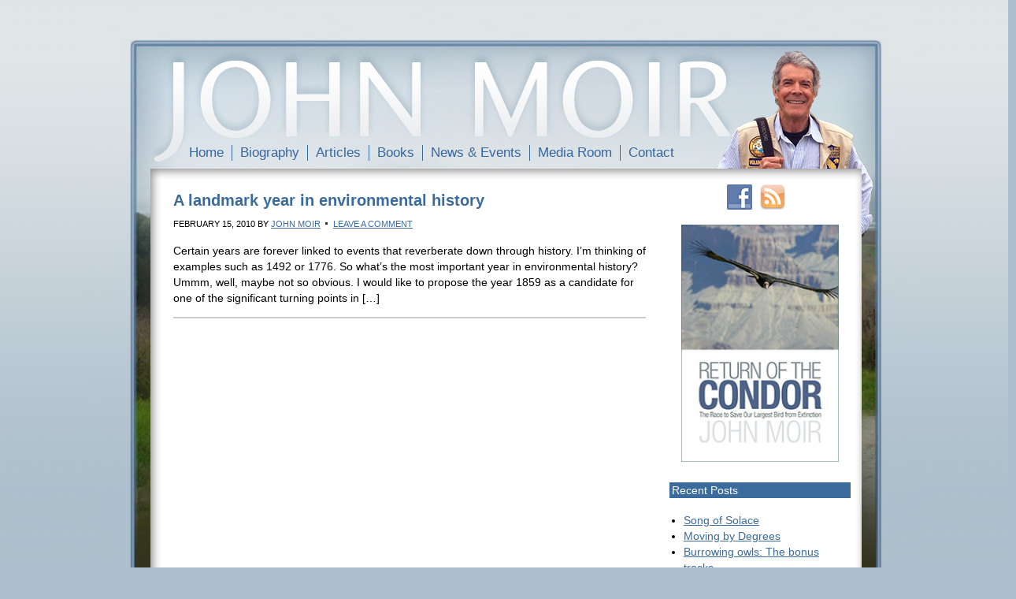

--- FILE ---
content_type: text/html; charset=UTF-8
request_url: https://jmoir.com/category/darwin/
body_size: 8772
content:
<!DOCTYPE html PUBLIC "-//W3C//DTD XHTML 1.0 Transitional//EN" "http://www.w3.org/TR/xhtml1/DTD/xhtml1-transitional.dtd">
<html xmlns="http://www.w3.org/1999/xhtml" dir="ltr" lang="en-US" xml:lang="en-US" xmlns:fb="https://www.facebook.com/2008/fbml" xmlns:addthis="https://www.addthis.com/help/api-spec"  prefix="og: https://ogp.me/ns#">
<head profile="http://gmpg.org/xfn/11">
<meta http-equiv="Content-Type" content="text/html; charset=UTF-8" />
	<title>Darwin | John Moir</title>

		<!-- All in One SEO 4.9.3 - aioseo.com -->
	<meta name="robots" content="max-image-preview:large" />
	<link rel="canonical" href="https://jmoir.com/category/darwin/" />
	<meta name="generator" content="All in One SEO (AIOSEO) 4.9.3" />
		<script type="application/ld+json" class="aioseo-schema">
			{"@context":"https:\/\/schema.org","@graph":[{"@type":"BreadcrumbList","@id":"https:\/\/jmoir.com\/category\/darwin\/#breadcrumblist","itemListElement":[{"@type":"ListItem","@id":"https:\/\/jmoir.com#listItem","position":1,"name":"Home","item":"https:\/\/jmoir.com","nextItem":{"@type":"ListItem","@id":"https:\/\/jmoir.com\/category\/darwin\/#listItem","name":"Darwin"}},{"@type":"ListItem","@id":"https:\/\/jmoir.com\/category\/darwin\/#listItem","position":2,"name":"Darwin","previousItem":{"@type":"ListItem","@id":"https:\/\/jmoir.com#listItem","name":"Home"}}]},{"@type":"CollectionPage","@id":"https:\/\/jmoir.com\/category\/darwin\/#collectionpage","url":"https:\/\/jmoir.com\/category\/darwin\/","name":"Darwin | John Moir","inLanguage":"en-US","isPartOf":{"@id":"https:\/\/jmoir.com\/#website"},"breadcrumb":{"@id":"https:\/\/jmoir.com\/category\/darwin\/#breadcrumblist"}},{"@type":"Organization","@id":"https:\/\/jmoir.com\/#organization","name":"John Moir","description":"author of Return of the Condor","url":"https:\/\/jmoir.com\/"},{"@type":"WebSite","@id":"https:\/\/jmoir.com\/#website","url":"https:\/\/jmoir.com\/","name":"John Moir","description":"author of Return of the Condor","inLanguage":"en-US","publisher":{"@id":"https:\/\/jmoir.com\/#organization"}}]}
		</script>
		<!-- All in One SEO -->


            <script data-no-defer="1" data-ezscrex="false" data-cfasync="false" data-pagespeed-no-defer data-cookieconsent="ignore">
                var ctPublicFunctions = {"_ajax_nonce":"2a0ea94f85","_rest_nonce":"6780943711","_ajax_url":"\/wp-admin\/admin-ajax.php","_rest_url":"https:\/\/jmoir.com\/wp-json\/","data__cookies_type":"native","data__ajax_type":"rest","data__bot_detector_enabled":0,"data__frontend_data_log_enabled":1,"cookiePrefix":"","wprocket_detected":false,"host_url":"jmoir.com","text__ee_click_to_select":"Click to select the whole data","text__ee_original_email":"The complete one is","text__ee_got_it":"Got it","text__ee_blocked":"Blocked","text__ee_cannot_connect":"Cannot connect","text__ee_cannot_decode":"Can not decode email. Unknown reason","text__ee_email_decoder":"CleanTalk email decoder","text__ee_wait_for_decoding":"The magic is on the way!","text__ee_decoding_process":"Please wait a few seconds while we decode the contact data."}
            </script>
        
            <script data-no-defer="1" data-ezscrex="false" data-cfasync="false" data-pagespeed-no-defer data-cookieconsent="ignore">
                var ctPublic = {"_ajax_nonce":"2a0ea94f85","settings__forms__check_internal":"0","settings__forms__check_external":"0","settings__forms__force_protection":0,"settings__forms__search_test":"1","settings__forms__wc_add_to_cart":0,"settings__data__bot_detector_enabled":0,"settings__sfw__anti_crawler":0,"blog_home":"https:\/\/jmoir.com\/","pixel__setting":"0","pixel__enabled":false,"pixel__url":null,"data__email_check_before_post":1,"data__email_check_exist_post":0,"data__cookies_type":"native","data__key_is_ok":true,"data__visible_fields_required":true,"wl_brandname":"Anti-Spam by CleanTalk","wl_brandname_short":"CleanTalk","ct_checkjs_key":1058069422,"emailEncoderPassKey":"864065e4deb96f24dca5996b99337467","bot_detector_forms_excluded":"W10=","advancedCacheExists":false,"varnishCacheExists":false,"wc_ajax_add_to_cart":false}
            </script>
        <link rel="alternate" type="application/rss+xml" title="John Moir &raquo; Feed" href="https://jmoir.com/feed/" />
<link rel="alternate" type="application/rss+xml" title="John Moir &raquo; Comments Feed" href="https://jmoir.com/comments/feed/" />
<link rel="alternate" type="application/rss+xml" title="John Moir &raquo; Darwin Category Feed" href="https://jmoir.com/category/darwin/feed/" />
<style type="text/css" media="all">
.wpautoterms-footer{background-color:#ffffff;text-align:center;}
.wpautoterms-footer a{color:#000000;font-family:Arial, sans-serif;font-size:14px;}
.wpautoterms-footer .separator{color:#cccccc;font-family:Arial, sans-serif;font-size:14px;}</style>
<style id='wp-img-auto-sizes-contain-inline-css' type='text/css'>
img:is([sizes=auto i],[sizes^="auto," i]){contain-intrinsic-size:3000px 1500px}
/*# sourceURL=wp-img-auto-sizes-contain-inline-css */
</style>
<link rel='stylesheet' id='authorbytes-css' href='https://jmoir.com/wp-content/themes/moir-j/style.css?ver=1.0' type='text/css' media='all' />
<link rel='stylesheet' id='wpautoterms_css-css' href='https://jmoir.com/wp-content/plugins/auto-terms-of-service-and-privacy-policy/css/wpautoterms.css?ver=6.9' type='text/css' media='all' />
<link rel='stylesheet' id='cleantalk-public-css-css' href='https://jmoir.com/wp-content/plugins/cleantalk-spam-protect/css/cleantalk-public.min.css?ver=6.71.1_1769447719' type='text/css' media='all' />
<link rel='stylesheet' id='cleantalk-email-decoder-css-css' href='https://jmoir.com/wp-content/plugins/cleantalk-spam-protect/css/cleantalk-email-decoder.min.css?ver=6.71.1_1769447719' type='text/css' media='all' />
<link rel='stylesheet' id='social-widget-css' href='https://jmoir.com/wp-content/plugins/social-media-widget/social_widget.css?ver=6.9' type='text/css' media='all' />
<link rel='stylesheet' id='dashicons-css' href='https://jmoir.com/wp-includes/css/dashicons.min.css?ver=6.9' type='text/css' media='all' />
<link rel='stylesheet' id='thickbox-css' href='https://jmoir.com/wp-includes/js/thickbox/thickbox.css?ver=6.9' type='text/css' media='all' />
<link rel='stylesheet' id='auto-thickbox-css' href='https://jmoir.com/wp-content/plugins/auto-thickbox/css/styles-pre39.css?ver=20140420' type='text/css' media='all' />
<link rel='stylesheet' id='addthis_all_pages-css' href='https://jmoir.com/wp-content/plugins/addthis/frontend/build/addthis_wordpress_public.min.css?ver=6.9' type='text/css' media='all' />
<link rel='stylesheet' id='wp-advanced-rp-css-css' href='https://jmoir.com/wp-content/plugins/advanced-recent-posts-widget/css/advanced-recent-posts-widget.css?ver=6.9' type='text/css' media='all' />

<script type="text/javascript">var thkBoxTINYMCE = "https://jmoir.com/wp-content/plugins/thickbox-content/tinymce";</script>
<script type="text/javascript" src="https://jmoir.com/wp-includes/js/jquery/jquery.min.js?ver=3.7.1" id="jquery-core-js"></script>
<script type="text/javascript" src="https://jmoir.com/wp-includes/js/jquery/jquery-migrate.min.js?ver=3.4.1" id="jquery-migrate-js"></script>
<script type="text/javascript" src="https://jmoir.com/wp-includes/js/dist/dom-ready.min.js?ver=f77871ff7694fffea381" id="wp-dom-ready-js"></script>
<script type="text/javascript" src="https://jmoir.com/wp-content/plugins/auto-terms-of-service-and-privacy-policy/js/base.js?ver=3.0.5" id="wpautoterms_base-js"></script>
<script type="text/javascript" src="https://jmoir.com/wp-content/plugins/cleantalk-spam-protect/js/apbct-public-bundle_gathering.min.js?ver=6.71.1_1769447719" id="apbct-public-bundle_gathering.min-js-js"></script>
<script type="text/javascript" src="https://jmoir.com/wp-content/plugins/google-analyticator/external-tracking.min.js?ver=6.5.7" id="ga-external-tracking-js"></script>
<link rel="https://api.w.org/" href="https://jmoir.com/wp-json/" /><link rel="alternate" title="JSON" type="application/json" href="https://jmoir.com/wp-json/wp/v2/categories/182" /><link rel="EditURI" type="application/rsd+xml" title="RSD" href="https://jmoir.com/xmlrpc.php?rsd" />
	<script type='text/javascript'>
				quoteRotator = {
					i: 1,
					quotes: ["<span id='quote'>“Lorem ipsum dolor sit amet, consectetuer adipiscing elit.”</span> <span id='quoteauthor'>Book Review</span>",

					],
					numQuotes: 1,
					fadeDuration: 1,
					fadeoutDuration: 1,
					delay: 10,
					quotesInit: function(){
						if (this.numQuotes < 1){
							document.getElementById('quoterotator').innerHTML="No Quotes Found";
						} else {
							this.quoteRotate();
							setInterval('quoteRotator.quoteRotate()', (this.fadeDuration + this.fadeoutDuration + this.delay) * 1000);
						}
					},
					quoteRotate: function(){
						jQuery('#quoterotator').hide().html(this.quotes[this.i - 1]).fadeIn(this.fadeDuration * 1000).css('filter','').delay(this.delay * 1000).fadeOut(this.fadeoutDuration * 1000);
						this.i = this.i % (this.numQuotes) + 1;
					}
	
				}
			</script>
<script type='text/javascript'>
/* <![CDATA[ */
var thickboxL10n = {"next":"Next &gt;","prev":"&lt; Prev","image":"Image","of":"of","close":"Close","loadingAnimation":"https:\/\/jmoir.com\/wp-content\/plugins\/auto-thickbox\/images\/loadingAnimation.gif"};
try{convertEntities(thickboxL10n);}catch(e){};;
/* ]]> */
</script>
<link rel="icon" href="https://jmoir.com/wp-content/themes/moir-j/images/favicon.ico" />
<style type="text/css">.recentcomments a{display:inline !important;padding:0 !important;margin:0 !important;}</style>
<!-- Dynamic Widgets by QURL loaded - http://www.dynamic-widgets.com //-->
<script data-cfasync="false" type="text/javascript">if (window.addthis_product === undefined) { window.addthis_product = "wpp"; } if (window.wp_product_version === undefined) { window.wp_product_version = "wpp-6.2.7"; } if (window.addthis_share === undefined) { window.addthis_share = {}; } if (window.addthis_config === undefined) { window.addthis_config = {"data_track_clickback":false,"ignore_server_config":true,"ui_atversion":300}; } if (window.addthis_layers === undefined) { window.addthis_layers = {}; } if (window.addthis_layers_tools === undefined) { window.addthis_layers_tools = [{"sharetoolbox":{"numPreferredServices":5,"thirdPartyButtons":true,"services":"facebook_like,tweet,pinterest_pinit,counter","elements":".addthis_inline_share_toolbox_above,.at-above-post"}}]; } else { window.addthis_layers_tools.push({"sharetoolbox":{"numPreferredServices":5,"thirdPartyButtons":true,"services":"facebook_like,tweet,pinterest_pinit,counter","elements":".addthis_inline_share_toolbox_above,.at-above-post"}});  } if (window.addthis_plugin_info === undefined) { window.addthis_plugin_info = {"info_status":"enabled","cms_name":"WordPress","plugin_name":"Share Buttons by AddThis","plugin_version":"6.2.7","plugin_mode":"WordPress","anonymous_profile_id":"wp-a564f49d39b337e2b7346b5a698cbdfe","page_info":{"template":"categories","post_type":""},"sharing_enabled_on_post_via_metabox":false}; } 
                    (function() {
                      var first_load_interval_id = setInterval(function () {
                        if (typeof window.addthis !== 'undefined') {
                          window.clearInterval(first_load_interval_id);
                          if (typeof window.addthis_layers !== 'undefined' && Object.getOwnPropertyNames(window.addthis_layers).length > 0) {
                            window.addthis.layers(window.addthis_layers);
                          }
                          if (Array.isArray(window.addthis_layers_tools)) {
                            for (i = 0; i < window.addthis_layers_tools.length; i++) {
                              window.addthis.layers(window.addthis_layers_tools[i]);
                            }
                          }
                        }
                     },1000)
                    }());
                </script> <script data-cfasync="false" type="text/javascript" src="https://s7.addthis.com/js/300/addthis_widget.js#pubid=wp-a564f49d39b337e2b7346b5a698cbdfe" async="async"></script><!-- Google Analytics Tracking by Google Analyticator 6.5.7 -->
<script type="text/javascript">
    var analyticsFileTypes = [];
    var analyticsSnippet = 'enabled';
    var analyticsEventTracking = 'enabled';
</script>
<script type="text/javascript">
	var _gaq = _gaq || [];
  
	_gaq.push(['_setAccount', 'UA-38106208-1']);
    _gaq.push(['_addDevId', 'i9k95']); // Google Analyticator App ID with Google
	_gaq.push(['_trackPageview']);

	(function() {
		var ga = document.createElement('script'); ga.type = 'text/javascript'; ga.async = true;
		                ga.src = ('https:' == document.location.protocol ? 'https://ssl' : 'http://www') + '.google-analytics.com/ga.js';
		                var s = document.getElementsByTagName('script')[0]; s.parentNode.insertBefore(ga, s);
	})();
</script>

<script type='text/javascript' src='/wp-content/themes/genesis/lib/js/menu/superfish.js?ver=1.4.8'></script> 
<script type='text/javascript' src='/wp-content/themes/genesis/lib/js/menu/superfish.args.js?ver=1.7.1'></script>


</head>
<body class="archive category category-darwin category-182 wp-theme-genesis wp-child-theme-moir-j header-full-width content-sidebar">

<div id="wrap-blog">
<div id="header"><div class="wrap"><div id="title-area"><p id="title"><a href="https://jmoir.com/">John Moir</a></p><p id="description">author of Return of the Condor</p></div></div></div><div id="nav"><div class="wrap"><ul id="menu-main-navigation" class="menu genesis-nav-menu menu-primary"><li id="menu-item-21" class="home menu-item menu-item-type-custom menu-item-object-custom menu-item-21"><a href="/">Home</a></li>
<li id="menu-item-3193" class="menu-item menu-item-type-post_type menu-item-object-page menu-item-3193"><a href="https://jmoir.com/biography/">Biography</a></li>
<li id="menu-item-3323" class="menu-item menu-item-type-post_type menu-item-object-page menu-item-3323"><a href="https://jmoir.com/articles/">Articles</a></li>
<li id="menu-item-3322" class="menu-item menu-item-type-post_type menu-item-object-page menu-item-3322"><a href="https://jmoir.com/books/">Books</a></li>
<li id="menu-item-3228" class="menu-item menu-item-type-post_type menu-item-object-page menu-item-3228"><a href="https://jmoir.com/news-events/">News &#038; Events</a></li>
<li id="menu-item-3229" class="menu-item menu-item-type-post_type menu-item-object-page menu-item-3229"><a href="https://jmoir.com/media-room/">Media Room</a></li>
<li id="menu-item-3028" class="menu-item menu-item-type-post_type menu-item-object-page menu-item-3028"><a href="https://jmoir.com/contact/">Contact</a></li>
</ul></div></div><div id="inner">

<div id="content-sidebar-wrap">

		<div id="content-home" class="hfeed">
	
						
		<div id="blog-container">

			
			<div id="content-blog">
				<div class="post-18 post type-post status-publish format-standard hentry category-biodiversity category-darwin tag-biodiversity tag-darwin entry"><h2 class="entry-title"><a class="entry-title-link" rel="bookmark" href="https://jmoir.com/2010/02/a-landmark-year-in-environmental-history/">A landmark year in environmental history</a></h2>
<div class="post-info"><span class="date published time" title="2010-02-15T15:09:42-05:00">February 15, 2010</span>  by <span class="author vcard"><span class="fn"><a href="https://jmoir.com/author/jmoir/" rel="author">John Moir</a></span></span> <span class="post-comments"><a href="https://jmoir.com/2010/02/a-landmark-year-in-environmental-history/#respond">Leave a Comment</a></span> </div><div class="entry-content"><div class="at-above-post-cat-page addthis_tool" data-url="https://jmoir.com/2010/02/a-landmark-year-in-environmental-history/"></div>
<p>Certain years are forever linked to events that reverberate down through history. I’m thinking of examples such as 1492 or 1776. So what’s the most important year in environmental history? Ummm, well, maybe not so obvious. I would like to propose the year 1859 as a candidate for one of the significant turning points in [&hellip;]<!-- AddThis Advanced Settings above via filter on get_the_excerpt --><!-- AddThis Advanced Settings below via filter on get_the_excerpt --><!-- AddThis Advanced Settings generic via filter on get_the_excerpt --><!-- AddThis Share Buttons above via filter on get_the_excerpt --><!-- AddThis Share Buttons below via filter on get_the_excerpt --></p>
<div class="at-below-post-cat-page addthis_tool" data-url="https://jmoir.com/2010/02/a-landmark-year-in-environmental-history/"></div>
<p><!-- AddThis Share Buttons generic via filter on get_the_excerpt --></p>
</div><div class="post-meta"></div></div>			</div>
            
            <div id="sidebar-blog">

				<div id="social-widget-3" class="widget Social_Widget"><div class="widget-wrap"><div class="socialmedia-buttons smw_center"><a href="http://www.facebook.com/pages/John-Moir/152576106956" rel="nofollow" target="_blank"><img width="32" height="32" src="https://jmoir.com/wp-content/plugins/social-media-widget/images/default/32/facebook.png" 
				alt=" Facebook" 
				title=" Facebook" style="opacity: 0.8; -moz-opacity: 0.8;" class="fade" /></a><a href="/blog/feed" rel="nofollow" target="_blank"><img width="32" height="32" src="https://jmoir.com/wp-content/plugins/social-media-widget/images/default/32/rss.png" 
				alt=" RSS" 
				title=" RSS" style="opacity: 0.8; -moz-opacity: 0.8;" class="fade" /></a></div></div></div><div id="text-26" class="widget widget_text"><div class="widget-wrap">			<div class="textwidget"><p align="center"><a href="/books/return-of-the-condor/overview/"><img src="/wp-content/uploads/2012/12/return-condor-cvr-thumb.jpg" border="0" width="200px" ></a></p></div>
		</div></div>
		<div id="recent-posts-2" class="widget widget_recent_entries"><div class="widget-wrap">
		<h4 class="widgettitle">Recent Posts</h4>
		<ul>
											<li>
					<a href="https://jmoir.com/2010/06/song-of-solace/">Song of Solace</a>
									</li>
											<li>
					<a href="https://jmoir.com/2010/06/moving-by-degrees/">Moving by Degrees</a>
									</li>
											<li>
					<a href="https://jmoir.com/2010/05/burrowing-owls-the-bonus-tracks/">Burrowing owls: The bonus tracks</a>
									</li>
											<li>
					<a href="https://jmoir.com/2010/04/rachel-carson-remembered/">Rachel Carson remembered</a>
									</li>
											<li>
					<a href="https://jmoir.com/2010/02/22/">A familiar (and unnecessary) story</a>
									</li>
					</ul>

		</div></div><div id="recent-comments-2" class="widget widget_recent_comments"><div class="widget-wrap"><h4 class="widgettitle">Recent Comments</h4><ul id="recentcomments"><li class="recentcomments"><span class="comment-author-link"><a href="https://jmoir.com" class="url" rel="ugc">John Moir</a></span> on <a href="https://jmoir.com/2010/05/burrowing-owls-the-bonus-tracks/#comment-171">Burrowing owls: The bonus tracks</a></li><li class="recentcomments"><span class="comment-author-link"><a href="http://journowl.com" class="url" rel="ugc external nofollow">Scott Artis</a></span> on <a href="https://jmoir.com/2010/05/burrowing-owls-the-bonus-tracks/#comment-170">Burrowing owls: The bonus tracks</a></li><li class="recentcomments"><span class="comment-author-link">Chris Weil</span> on <a href="https://jmoir.com/2010/02/remembering-the-river/#comment-169">Remembering the River</a></li></ul></div></div><div id="archives-2" class="widget widget_archive"><div class="widget-wrap"><h4 class="widgettitle">Archives</h4>		<label class="screen-reader-text" for="archives-dropdown-2">Archives</label>
		<select id="archives-dropdown-2" name="archive-dropdown">
			
			<option value="">Select Month</option>
				<option value='https://jmoir.com/2010/06/'> June 2010 </option>
	<option value='https://jmoir.com/2010/05/'> May 2010 </option>
	<option value='https://jmoir.com/2010/04/'> April 2010 </option>
	<option value='https://jmoir.com/2010/02/'> February 2010 </option>
	<option value='https://jmoir.com/2009/12/'> December 2009 </option>

		</select>

			<script type="text/javascript">
/* <![CDATA[ */

( ( dropdownId ) => {
	const dropdown = document.getElementById( dropdownId );
	function onSelectChange() {
		setTimeout( () => {
			if ( 'escape' === dropdown.dataset.lastkey ) {
				return;
			}
			if ( dropdown.value ) {
				document.location.href = dropdown.value;
			}
		}, 250 );
	}
	function onKeyUp( event ) {
		if ( 'Escape' === event.key ) {
			dropdown.dataset.lastkey = 'escape';
		} else {
			delete dropdown.dataset.lastkey;
		}
	}
	function onClick() {
		delete dropdown.dataset.lastkey;
	}
	dropdown.addEventListener( 'keyup', onKeyUp );
	dropdown.addEventListener( 'click', onClick );
	dropdown.addEventListener( 'change', onSelectChange );
})( "archives-dropdown-2" );

//# sourceURL=WP_Widget_Archives%3A%3Awidget
/* ]]> */
</script>
</div></div>			</div>
		</div>	
		
		
		
	</div><!-- end #content -->
	

</div><!-- end #content-sidebar-wrap -->

</div><div id="footer" class="footer"><div class="wrap"><div class="gototop"><p><a href="#wrap" rel="nofollow">Return to top of page</a></p></div><div class="creds"><p>Copyright &#x000A9;&nbsp;2026 John Moir</p></div></div></div></div><script>				
                    document.addEventListener('DOMContentLoaded', function () {
                        setTimeout(function(){
                            if( document.querySelectorAll('[name^=ct_checkjs]').length > 0 ) {
                                if (typeof apbct_public_sendREST === 'function' && typeof apbct_js_keys__set_input_value === 'function') {
                                    apbct_public_sendREST(
                                    'js_keys__get',
                                    { callback: apbct_js_keys__set_input_value })
                                }
                            }
                        },0)					    
                    })				
                </script><script type="speculationrules">
{"prefetch":[{"source":"document","where":{"and":[{"href_matches":"/*"},{"not":{"href_matches":["/wp-*.php","/wp-admin/*","/wp-content/uploads/*","/wp-content/*","/wp-content/plugins/*","/wp-content/themes/moir-j/*","/wp-content/themes/genesis/*","/*\\?(.+)"]}},{"not":{"selector_matches":"a[rel~=\"nofollow\"]"}},{"not":{"selector_matches":".no-prefetch, .no-prefetch a"}}]},"eagerness":"conservative"}]}
</script>
        <script>
            // Do not change this comment line otherwise Speed Optimizer won't be able to detect this script

            (function () {
                function sendRequest(url, body) {
                    if(!window.fetch) {
                        const xhr = new XMLHttpRequest();
                        xhr.open("POST", url, true);
                        xhr.setRequestHeader("Content-Type", "application/json;charset=UTF-8");
                        xhr.send(JSON.stringify(body))
                        return
                    }

                    const request = fetch(url, {
                        method: 'POST',
                        body: JSON.stringify(body),
                        keepalive: true,
                        headers: {
                            'Content-Type': 'application/json;charset=UTF-8'
                        }
                    });
                }

                const calculateParentDistance = (child, parent) => {
                    let count = 0;
                    let currentElement = child;

                    // Traverse up the DOM tree until we reach parent or the top of the DOM
                    while (currentElement && currentElement !== parent) {
                        currentElement = currentElement.parentNode;
                        count++;
                    }

                    // If parent was not found in the hierarchy, return -1
                    if (!currentElement) {
                        return -1; // Indicates parent is not an ancestor of element
                    }

                    return count; // Number of layers between element and parent
                }
                const isMatchingClass = (linkRule, href, classes, ids) => {
                    return classes.includes(linkRule.value)
                }
                const isMatchingId = (linkRule, href, classes, ids) => {
                    return ids.includes(linkRule.value)
                }
                const isMatchingDomain = (linkRule, href, classes, ids) => {
                    if(!URL.canParse(href)) {
                        return false
                    }

                    const url = new URL(href)
                    const host = url.host
                    const hostsToMatch = [host]

                    if(host.startsWith('www.')) {
                        hostsToMatch.push(host.substring(4))
                    } else {
                        hostsToMatch.push('www.' + host)
                    }

                    return hostsToMatch.includes(linkRule.value)
                }
                const isMatchingExtension = (linkRule, href, classes, ids) => {
                    if(!URL.canParse(href)) {
                        return false
                    }

                    const url = new URL(href)

                    return url.pathname.endsWith('.' + linkRule.value)
                }
                const isMatchingSubdirectory = (linkRule, href, classes, ids) => {
                    if(!URL.canParse(href)) {
                        return false
                    }

                    const url = new URL(href)

                    return url.pathname.startsWith('/' + linkRule.value + '/')
                }
                const isMatchingProtocol = (linkRule, href, classes, ids) => {
                    if(!URL.canParse(href)) {
                        return false
                    }

                    const url = new URL(href)

                    return url.protocol === linkRule.value + ':'
                }
                const isMatchingExternal = (linkRule, href, classes, ids) => {
                    if(!URL.canParse(href) || !URL.canParse(document.location.href)) {
                        return false
                    }

                    const matchingProtocols = ['http:', 'https:']
                    const siteUrl = new URL(document.location.href)
                    const linkUrl = new URL(href)

                    // Links to subdomains will appear to be external matches according to JavaScript,
                    // but the PHP rules will filter those events out.
                    return matchingProtocols.includes(linkUrl.protocol) && siteUrl.host !== linkUrl.host
                }
                const isMatch = (linkRule, href, classes, ids) => {
                    switch (linkRule.type) {
                        case 'class':
                            return isMatchingClass(linkRule, href, classes, ids)
                        case 'id':
                            return isMatchingId(linkRule, href, classes, ids)
                        case 'domain':
                            return isMatchingDomain(linkRule, href, classes, ids)
                        case 'extension':
                            return isMatchingExtension(linkRule, href, classes, ids)
                        case 'subdirectory':
                            return isMatchingSubdirectory(linkRule, href, classes, ids)
                        case 'protocol':
                            return isMatchingProtocol(linkRule, href, classes, ids)
                        case 'external':
                            return isMatchingExternal(linkRule, href, classes, ids)
                        default:
                            return false;
                    }
                }
                const track = (element) => {
                    const href = element.href ?? null
                    const classes = Array.from(element.classList)
                    const ids = [element.id]
                    const linkRules = [{"type":"extension","value":"pdf"},{"type":"extension","value":"zip"},{"type":"protocol","value":"mailto"},{"type":"protocol","value":"tel"}]
                    if(linkRules.length === 0) {
                        return
                    }

                    // For link rules that target an id, we need to allow that id to appear
                    // in any ancestor up to the 7th ancestor. This loop looks for those matches
                    // and counts them.
                    linkRules.forEach((linkRule) => {
                        if(linkRule.type !== 'id') {
                            return;
                        }

                        const matchingAncestor = element.closest('#' + linkRule.value)

                        if(!matchingAncestor || matchingAncestor.matches('html, body')) {
                            return;
                        }

                        const depth = calculateParentDistance(element, matchingAncestor)

                        if(depth < 7) {
                            ids.push(linkRule.value)
                        }
                    });

                    // For link rules that target a class, we need to allow that class to appear
                    // in any ancestor up to the 7th ancestor. This loop looks for those matches
                    // and counts them.
                    linkRules.forEach((linkRule) => {
                        if(linkRule.type !== 'class') {
                            return;
                        }

                        const matchingAncestor = element.closest('.' + linkRule.value)

                        if(!matchingAncestor || matchingAncestor.matches('html, body')) {
                            return;
                        }

                        const depth = calculateParentDistance(element, matchingAncestor)

                        if(depth < 7) {
                            classes.push(linkRule.value)
                        }
                    });

                    const hasMatch = linkRules.some((linkRule) => {
                        return isMatch(linkRule, href, classes, ids)
                    })

                    if(!hasMatch) {
                        return
                    }

                    const url = "https://jmoir.com/wp-content/plugins/independent-analytics-pro/iawp-click-endpoint.php";
                    const body = {
                        href: href,
                        classes: classes.join(' '),
                        ids: ids.join(' '),
                        ...{"payload":{"resource":"term_archive","term_id":182,"page":1},"signature":"84328e40846bf007f895b163fea59a07"}                    };

                    sendRequest(url, body)
                }
                document.addEventListener('mousedown', function (event) {
                                        if (navigator.webdriver || /bot|crawler|spider|crawling|semrushbot|chrome-lighthouse/i.test(navigator.userAgent)) {
                        return;
                    }
                    
                    const element = event.target.closest('a')

                    if(!element) {
                        return
                    }

                    const isPro = true
                    if(!isPro) {
                        return
                    }

                    // Don't track left clicks with this event. The click event is used for that.
                    if(event.button === 0) {
                        return
                    }

                    track(element)
                })
                document.addEventListener('click', function (event) {
                                        if (navigator.webdriver || /bot|crawler|spider|crawling|semrushbot|chrome-lighthouse/i.test(navigator.userAgent)) {
                        return;
                    }
                    
                    const element = event.target.closest('a, button, input[type="submit"], input[type="button"]')

                    if(!element) {
                        return
                    }

                    const isPro = true
                    if(!isPro) {
                        return
                    }

                    track(element)
                })
                document.addEventListener('play', function (event) {
                                        if (navigator.webdriver || /bot|crawler|spider|crawling|semrushbot|chrome-lighthouse/i.test(navigator.userAgent)) {
                        return;
                    }
                    
                    const element = event.target.closest('audio, video')

                    if(!element) {
                        return
                    }

                    const isPro = true
                    if(!isPro) {
                        return
                    }

                    track(element)
                }, true)
                document.addEventListener("DOMContentLoaded", function (e) {
                    if (document.hasOwnProperty("visibilityState") && document.visibilityState === "prerender") {
                        return;
                    }

                                            if (navigator.webdriver || /bot|crawler|spider|crawling|semrushbot|chrome-lighthouse/i.test(navigator.userAgent)) {
                            return;
                        }
                    
                    let referrer_url = null;

                    if (typeof document.referrer === 'string' && document.referrer.length > 0) {
                        referrer_url = document.referrer;
                    }

                    const params = location.search.slice(1).split('&').reduce((acc, s) => {
                        const [k, v] = s.split('=');
                        return Object.assign(acc, {[k]: v});
                    }, {});

                    const url = "https://jmoir.com/wp-json/iawp/search";
                    const body = {
                        referrer_url,
                        utm_source: params.utm_source,
                        utm_medium: params.utm_medium,
                        utm_campaign: params.utm_campaign,
                        utm_term: params.utm_term,
                        utm_content: params.utm_content,
                        gclid: params.gclid,
                        ...{"payload":{"resource":"term_archive","term_id":182,"page":1},"signature":"84328e40846bf007f895b163fea59a07"}                    };

                    sendRequest(url, body)
                });
            })();
        </script>
        
<script type="text/javascript">tb_pathToImage = "https://jmoir.com/wp-includes/js/thickbox/loadingAnimation.gif";tb_closeImage = "https://jmoir.com/wp-includes/js/thickbox/tb-close.png";</script>
<script type="text/javascript" id="qppr_frontend_scripts-js-extra">
/* <![CDATA[ */
var qpprFrontData = {"linkData":{"https://jmoir.com/books/return-of-the-condor/excerpt/":[1,0,""]},"siteURL":"https://jmoir.com","siteURLq":"https://jmoir.com"};
//# sourceURL=qppr_frontend_scripts-js-extra
/* ]]> */
</script>
<script type="text/javascript" src="https://jmoir.com/wp-content/plugins/quick-pagepost-redirect-plugin/js/qppr_frontend_script.min.js?ver=5.2.3" id="qppr_frontend_scripts-js"></script>
<script type="text/javascript" src="https://jmoir.com/wp-content/plugins/auto-thickbox/js/auto-thickbox.min.js?ver=20150514" id="thickbox-js"></script>
</body></html>


--- FILE ---
content_type: text/css
request_url: https://jmoir.com/wp-content/themes/moir-j/style.css?ver=1.0
body_size: 6728
content:
/*
	Theme Name: John Moir Child Theme
	Theme URL: http://www.authorbytes.com
	Author: Peter Martin
	Author URI: http://www.authorbytes.com
	Version: 1.0
	
	Template: genesis

	The CSS, XHTML and design is released under GPL:
	http://www.opensource.org/licenses/gpl-license.php
*/


/** Import Google Web Fonts **/
@import url(http://fonts.googleapis.com/css?family=Cardo:400,400italic|Montaga);

body {
	background:url(images/moir-background.jpg) repeat-x #acbfcc;
	color: #000;
	font-size: 14px;
	font-family: "Trebuchet MS", Arial, Helvetica, sans-serif;
	margin: 0px auto 0;
	padding: 0;
	line-height: 20px;
	}
hr {
	clear:both;
}
	
/***** Hyperlinks ********************/

a, a:visited {
	color: #3B6A9D;
	text-decoration: underline;
	}
	
a:hover {
	color: #000;
	text-decoration: underline;
	}
	
a img {
	border: none;
	}
	
a:focus, a:hover, a:active {
	outline: none;
	}

/***** Wrap ********************/

#wrap {
	background:url(images/moir-2l-bodybackground.jpg) repeat-y;
	width: 1060px;
	margin: 0 auto 20px;
	padding: 0;
	position: relative;
	}
	
#wrap-home {
	background:url(images/moir-hp-0417.jpg) no-repeat;
	width: 1060px;
	height:850px;
	margin: 0 auto 20px;
	padding: 0;
	position: relative;
	}
	
#wrap-blog {
	background:url(images/moir-full-bodybackground.jpg) repeat-y;
	width: 1060px;
	margin: 0 auto 20px;
	padding: 0;
	position: relative;
	}
	
#wrap-full {
	background:url(images/moir-full-bodybackground.jpg) repeat-y;
	width: 1060px;
	margin: 0 auto 20px;
	padding: 0;
	position: relative;
	}
	

	
/***** Header  ********************/

#header {
	width: 1060px; 
	height: 173px;
	margin: 0;
	padding: 0;
	background:url(images/moir-2l-header.jpg) no-repeat;
	
	
	}
	
#wrap-home #header {
	width: 1060px; 
	height: 173px;
	margin: 0;
	padding: 0;
	
	background: none;
	
	}
	
#wrap-blog	#header {
	width: 1060px; 
	height: 173px;
	margin: 0;
	padding: 0;
	background:url(images/moir-full-header.jpg) no-repeat;
	
	}
	
#wrap-full	#header {
	width: 1060px; 
	height: 173px;
	margin: 0;
	padding: 0;
	background:url(images/moir-full-header.jpg) no-repeat;
	
	}
	
#title-area {
	width: 360px;
	float: left;
	margin: 0; 
	overflow: hidden;
	}
	
#title-area #title {
	color: #CCCCCC;
	font-size: 30px;
	font-family: Arial, Tahoma, Verdana;
	font-weight: normal;
	margin: 0;
	padding: 0 0 0 20px;
	text-decoration: none;
	line-height: 36px;
	text-indent:-9999px;
	}
	
#title-area #title a {
	color: #CCCCCC;
	margin: 0; 
	padding: 0;
	text-decoration: none;
	}
	
#title-area #title a:hover {
	color: #CCCCCC;
	text-decoration: none;
	}
	
#title-area #description {
	color: #FFFFFF;
	font-size: 14px;
	font-style: italic;
	font-weight: normal;
	margin: 0; 
	padding: 0 0 0 20px;
	text-indent:-9999px;
	}

#header .widget-area {
	width: 595px;
	float: right;
	margin: 0; 
	padding: 20px 0 0 0;
	}
	
#header .widget-area p {
	margin: 0;
	padding: 0 0 5px 0;
	}
	
/***** Image Header - Partial Width ********************/

.header-image #title-area, .header-image #title-area #title, .header-image #title-area #title a {
	display: block; 
	float: left;
	width: 360px;
	height: 120px;
	margin: 0; 
	padding: 0;
	text-indent: -9999px;
	overflow: hidden;
	}
	
.header-image #title-area #description {
	display: block;
	width: 0; 
	height: 0;
	overflow: hidden;
	}

/***** Image Header - Full Width ********************/

.header-full-width #title-area, .header-full-width #title-area #title, .header-full-width #title-area #title a {
	width: 980px;
	}
	
/***** Header Right Navigation ********************/

#header ul.nav, #header ul.menu {
	width: auto;
	float: right;
	list-style: none;
	color: #FFFFFF;
	text-transform: uppercase;
	margin: 0;
	padding: 0;
	}
	
#header ul.nav li, #header ul.menu li {
	float: left;
	list-style: none;
	margin: 0;
	padding: 0;
	}
	
#header ul.nav li a, #header ul.nav li a:visited, #header ul.menu li a, #header ul.menu li a:visited {
	background: #333333;
	color: #FFFFFF;
	display: block;
	font-size: 12px;
    margin: 0;
	padding: 6px 10px 5px 10px;
	text-decoration: none;
	position: relative;
	}

#header ul.nav li a:hover, #header ul.nav li a:active, #header ul.nav .current_page_item a, #header ul.nav .current-cat a, #header ul.nav .current-menu-item a, #header ul.menu li a:hover, #header ul.menu li a:active, #header ul.menu .current_page_item a, #header ul.menu .current-cat a, #header ul.menu .current-menu-item a {
	background: #000000;
	color: #FFFFFF;
	}
	
#header ul.nav li a.sf-with-ul, #header ul.menu li a.sf-with-ul {
	padding-right: 20px;
	}	
	
#header ul.nav li a .sf-sub-indicator, #header ul.menu li a .sf-sub-indicator {
	display: block;
	width: 10px;
	height: 10px;
	text-indent: -9999px;
	overflow: hidden;
	position: absolute;
	top: 11px;
	right: 5px;
	background: url(images/arrow-down.png);
	}
	
#header ul.nav li li a, #header ul.nav li li a:link, #header ul.nav li li a:visited, #header ul.menu li li a, #header ul.menu li li a:link, #header ul.menu li li a:visited {
	background: #333333;
	color: #FFFFFF;
	width: 158px; 
	font-size: 11px;
	margin: 0;
	padding: 6px 10px 6px 10px;
	border-left: 1px solid #666666;
	border-right: 1px solid #666666;
	border-bottom: 1px solid #666666;
	position: relative;
	}
	
#header ul.nav li li a:hover, #header ul.nav li li a:active, #header ul.menu li li a:hover, #header ul.menu li li a:active {
	background: #000000;
	}

#header ul.nav li li a .sf-sub-indicator, #header ul.menu li li a .sf-sub-indicator {
	background: url(images/arrow-right.png);
	top: 10px;
	}

#header ul.nav li ul, #header ul.menu li ul {
	z-index: 9999;
	position: absolute;
	left: -999em;
	height: auto;
	width: 180px;
	margin: 0;
	padding: 0;
	}

#header ul.nav li ul a, #header ul.menu li ul a { 
	width: 160px;
	}

#header ul.nav li ul ul, #header ul.menu li ul ul {
	margin: -33px 0 0 179px;
	}

#header ul.nav li:hover ul ul, #header ul.nav li:hover ul ul ul, #header ul.nav li.sfHover ul ul, #header ul.nav li.sfHover ul ul ul, #header ul.menu li:hover ul ul, #header ul.menu li:hover ul ul ul, #header ul.menu li.sfHover ul ul, #header ul.menu li.sfHover ul ul ul {
	left: -999em;
	}

#header ul.nav li:hover ul, #header ul.nav li li:hover ul, #header ul.nav li li li:hover ul, #header ul.nav li.sfHover ul, #header ul.nav li li.sfHover ul, #header ul.nav li li li.sfHover ul, #header ul.menu li:hover ul, #header ul.menu li li:hover ul, #header ul.menu li li li:hover ul, #header ul.menu li.sfHover ul, #header ul.menu li li.sfHover ul, #header ul.menu li li li.sfHover ul {
	left: auto;
	}

#header ul.nav li:hover, #header ul.nav li.sfHover, #header ul.menu li:hover, #header ul.menu li.sfHover { 
	position: static;
	}

/***** Primary Navigation ********************/

#nav {
	width: 940px;
	height:40px;
	margin: 0;
	font-family: "Trebuchet MS", Arial, Helvetica, sans-serif;
	color: #3566a2;
	padding:1px 0 0 120px;
	clear: both;
	background:url(images/moir-2l-navigation.jpg) no-repeat;
	line-height: normal !important;
	}
	
#wrap-blog #nav {
	width: 940px;
	height:40px;
	margin: 0;
	font-family: "Trebuchet MS", Arial, Helvetica, sans-serif;
	color: #3566a2;
	padding:1px 0 0 120px;
	clear: both;
	background:url(images/moir-full-navigation.jpg) no-repeat;
	line-height: normal !important;
	}
	
#wrap-home #nav {
	background: none;
	width:150px;
	padding:130px 0 0 85px;
	float:left;
}

#nav .wrap {
	width: 100%;
	margin: 0px auto;
}
	

	

#nav ul {
	padding: 0 0 0 0;
	margin: 10px 0px 0px 0px !important;
	width: 1060px;
}

#wrap-home #nav ul {
	padding: 0;
	width: 150px;
}

#nav ul ul {
	padding: 0;
}

#nav li {
	float: left;
	list-style-type: none;
	border-right:1px solid #3B6A9D;
	
	
}

#wrap-home #nav li {
	border-right: none !important;
	
	
}

#nav li:last-child {
	border-right: none;
}

#nav li a {
	color: #3566a2;
	display: block;
	padding: 0px 10px;
	position: relative;
	text-decoration: none;
	font-size:17px;
	text-transform: capitalize;
}

#wrap-home #nav li a {
	color: #fff;
	display: block;
	width:150px;
	padding: 9px 0;
	position: relative;
	text-decoration: none;
	font-size:19px;
	text-shadow:3px 3px 4px #000;
	text-transform: capitalize;
}

#wrap-home .home {
	display:none;
}

#nav li a:hover, #wrap-home #nav li a:hover,
#nav li a:active, #wrap-home #nav li a:active,
#nav .current_page_item a, #wrap-home #nav .current_page_item a,
#nav .current-cat a, #wrap-home #nav .current-cat a,
#nav .current-menu-item a, #wrap-home #nav .current-menu-item a {
	color: #6c89a6;
}

#nav li a .sf-sub-indicator {
	display: block;
	overflow: hidden;
	position: absolute;
	text-indent: -9999px;
}

#nav li li a,
#nav li li a:link,
#nav li li a:visited {
	background-color: #fff;
	border: 1px solid #ccc;
	border-top-width: 0;
	color: #274b0d;
	font-size: 12px;
	padding: 7px 10px 5px;
	position: relative;
	text-transform: none;
	width: 200px;
}

#nav li li a:hover,
#nav li li a:active {
	background-color: #7da845;
	color: #fff !important;
}

#nav li ul {
	height: auto;
	left: -9999px;
	margin: 0 0 0 -1px;
	position: absolute;
	width: 160px;
	z-index: 9999;
}

#nav li ul a { 
	width: 140px;
}

#nav li ul ul {
	margin: -32px 0 0 159px;
}

#nav li:hover>ul,
#nav li.sfHover ul {
	left: auto;
}


	
/***** Primary Navigation Extras ********************/
	
#nav li.right {
	float: right;
	margin: 0;
	padding: 7px 10px 6px 10px;
	}

#nav li.right a {
	display: inline;
	margin: 0;
	padding: 0;
	border: none;
	background: none;
	color: #FFFFFF;
	font-weight: normal;
	text-decoration: none;
	}
	
#nav li.right a:hover {
	color: #FFFFFF;
	text-decoration: underline;
	}

#nav li.rss a {
	background: url(images/rss.png) no-repeat left center;
	margin: 0 0 0 10px;
	padding: 3px 0 3px 16px;
	}
	
#nav li.search {
	padding: 0 10px 0 10px;
	}
	
#nav li.twitter a {
	background: url(images/twitter-nav.png) no-repeat left center;
	padding: 3px 0 1px 20px;
	}
	
/***** Secondary Navigation ********************/

#subnav {
	clear: both;
	width: 1060px;
	background: #444444;
	font-family: Arial, Tahoma, Verdana;
	font-size: 10px;
	font-weight: bold;
	color: #FFFFFF;
	text-transform: uppercase;
	overflow: hidden;
	}

#subnav ul {
	width: 100%;
	float: left;
	list-style: none;
	margin: 0;
	padding: 0;
	}
	
#subnav li {
	float: left;
	list-style: none;
	}
	
#subnav li a {
	color: #FFFFFF;
	display: block;
	font-size: 10px;
    margin: 0;
	padding: 5px 15px 5px 15px;
	text-decoration: none;
	position: relative;
	}

#subnav li a:hover, #subnav li a:active, #subnav .current_page_item a {
	background: #000000;
	color: #FFFFFF;
	}
	
#subnav li a.sf-with-ul {
	padding-right: 20px;
	}	
	
#subnav li a .sf-sub-indicator {
	background: url(images/arrow-down.png);
	display: block;
	width: 10px;
	height: 10px;
	text-indent: -9999px;
	overflow: hidden;
	position: absolute;
	top: 11px;
	right: 5px;
	}
	
#subnav li li a, #subnav li li a:link, #subnav li li a:visited {
	background: #444444;
	color: #FFFFFF;
	width: 138px; 
	margin: 0;
	padding: 5px 10px 5px 10px;
	border-left: 1px solid #000000;
	border-right: 1px solid #000000;
	border-bottom: 1px solid #000000;
	position: relative;
	}
	
#subnav li li a:hover, #subnav li li a:active {
	background: #000000;
	color: #FFFFFF;
	}

#subnav li li a .sf-sub-indicator {
	background: url(images/arrow-right.png);
	top: 10px;
	}

#subnav li ul {
	z-index: 9999;
	position: absolute;
	left: -999em;
	height: auto;
	width: 160px;
	margin: 0;
	padding: 0;
	}

#subnav li ul a { 
	width: 140px;
	}

#subnav li ul ul {
	margin: -31px 0 0 159px;
	}

#subnav li:hover ul ul, #subnav li:hover ul ul ul, #subnav li.sfHover ul ul, #subnav li.sfHover ul ul ul {
	left: -999em;
	}

#subnav li:hover ul, #subnav li li:hover ul, #subnav li li li:hover ul, #subnav li.sfHover ul, #subnav li li.sfHover ul, #subnav li li li.sfHover ul {
	left: auto;
	}

#subnav li:hover, #subnav li.sfHover { 
	position: static;
	}


/***** Inner ********************/

#inner {
	background:url(images/moir-2l-body.jpg) no-repeat;
	width: 1060px;
	min-height:489px;
	margin: 0 auto 0px auto;
	padding: 0;
	float:left;
	position:relative;
	}
	
#wrap-home #inner {
	background: none;
	width: 800px;
	height:585px;
	margin: 0px auto;
	padding: 0;
	float:right;
	
	}
	
#wrap-blog #inner {
	background:url(images/moir-full-body.jpg) no-repeat;
	width: 1060px;
	min-height:489px;
	margin: 0 auto 0px auto;
	padding: 0;
	float:left;
	position:relative;
	}
	
#wrap-full #inner {
	background:url(images/moir-full-body.jpg) no-repeat;
	width: 1060px;
	min-height:489px;
	margin: 0 auto 0px auto;
	padding: 0;
	float:left;
	position:relative;
	}

/***** Homepage ********************/


.dcg  {
	background: #F7F7F7;
	width: 900px;
	float: left;
	margin: 0 0 10px 0;
	padding: 9px;
	border: 1px solid #E6E6E6;
	}
	
#content .dcg h2 {
	font-size: 18px;
	font-weight: normal !important;
	}
	




.featured-left {
	width:50px;
	padding:0px;
	float:left;
	color:#fff;
	
}



.featured-right {
	width:350px;
	padding:40px 100px 0 0px;
	float:right;
	color:#000;
	
}













	


#quoterotator {
	color: #fff;
	font-size:26px !important;
	line-height:30px;
}

#quoteauthor {
	display: block;
	color: #fff;
	font-size:17px;
	margin-top:10px;
}

#quoteauthor::before {
	content: "—";
}





.featured-social-links {
	margin: 515px 0 0 -175px;
	height:50px;
	width:140px;
	float: left;
	padding: 0 0 0 0;
	color:#fff;
	}





.featured-books {
	margin: 0 0 0 0;
	float: left;
	padding: 0 0 0 0;
	color:#fff;
	line-height:25px;
	font-family:"Times New Roman", Times, serif;
	}
	

.featured-books h4{
	padding: 0;
	margin:0 0 5px 0;
	color: #771f2e;
	font-size:20px;
	font-weight:normal;
	
}

.featured-books h2{
	padding: 0;
	color: #fff;
	font-size:15px;
}

	
.featured-books h2 a {
	color: #fff;
	font-size:15px;
	padding:15px 0 0 0;
	text-decoration: underline;
}


.featured-books p{
	padding: 0;
	margin:0px 0px 10px 0px;
	color:#fff;
	font-size:20px;
	text-shadow:2px 2px 4px #000;
	}

.featured-books p sub{
	font-size:13px;
	}
	
.featured-books a {
	color: #fff;
	text-transform:capitalize;
	text-decoration: underline;
	font-size:12px;
}












	
	

	









	

	



#content img {
	 margin:0 10px 10px 10px;
}



	
#content #featured-top h2, #content #featured-top h2 a, #content #featured-bottom h2, #content #featured-bottom h2 a {
	color: #222222;
	font-size: 14px;
	font-weight: normal;
	margin: 0;
	padding: 0;
	border: none;
	}
	
#content #featured-top h2 a:hover, #content #featured-bottom h2 a:hover {
	color: #3A87DD;
	text-decoration: underline;
	}
		
#content #featured-top h4, #content #featured-bottom h4 {
	color: #222222;
	font-size: 14px;
	font-family: Arial, Helvetica, sans-serif;
	font-weight: normal;
	margin: 0 0 5px 0;
	padding: 0;
	}

#featured-top .wrap, #featured-bottom .wrap, #featured-bottom .widget, #featured-top .widget {
	margin: 0;
	padding: 0;
	}
	
#featured-top p, #featured-bottom p {
	margin: 0;
	padding: 0 0 9px 0;
	}

#content #featured-bottom img, #content #featured-bottom p img, #content #featured-top img, #content #featured-top p img {
	max-width: none;
	}
	
#featured-bottom .user-profile {
	overflow: hidden;
	}
	
#featured-bottom .user-profile p {
	padding: 10px;
	}

#featured-bottom .widget_tag_cloud div {
	padding: 10px 10px 14px 10px;
	}
	
#featured-bottom .user-profile .avatar {
	background: #F7F7F7;
	float: left;
	margin: 0;
	padding: 4px;
	border: 1px solid #E6E6E6;
	}
	
.more-from-category a {
	font-weight: bold;
	}
	
.more-from-category a:hover {
	text-decoration: underline;
	}
	
/***** Homepage Featured Post/Page ********************/

#featured-top .featuredpost, #featured-top .featuredpage, #featured-bottom .featuredpost, #featured-bottom .featuredpage {
	margin: 0 0 10px 0;
	padding: 0;
	}
	
#featured-top .featuredpost .post, #featured-top .featuredpage .page, #featured-bottom .featuredpost .post, #featured-bottom .featuredpage .page {
	margin: 0;
	padding: 0;
	overflow: hidden;
	}
	
#featured-top .featuredpost .avatar, #featured-top .featuredpage .avatar, #featured-bottom .featuredpost .avatar, #featured-bottom .featuredpage .avatar {
	margin: 0;
	padding: 4px;
	border: 1px solid #E6E6E6;
	}
	
#featured-top .featuredpost img, #featured-top .featuredpage img, #featured-bottom .featuredpost img, #featured-bottom .featuredpage img {
	background: #FFFFFF;
	margin: 0 0 5px 0;
	padding: 4px;
	border: 1px solid #E6E6E6;
	}

/***** Breadcrumb ********************/

.breadcrumb {
	font-size: 11px;
	margin: 0 0 20px 0;
	padding: 0 0 3px 0;
	display:none;
	}
	
/***** Taxonomy Description ********************/

.taxonomy-description {
	background: #F7F7F7;
	margin: 0 0 30px 0;
	padding: 10px;
	border: 1px solid #E6E6E6;
	}
	
#content .taxonomy-description p {
	margin: 0;
	padding: 0;
	}

/***** Content-Sidebar Wrapper ********************/

#content-sidebar-wrap {
	width: 790px;
	margin: 0;
	padding: 0;
	float: left;
	}
	


.sidebar-content #content-sidebar-wrap, .content-sidebar #content-sidebar-wrap {
	width: 1060px;
	}

.sidebar-sidebar-content #content-sidebar-wrap, .sidebar-content-sidebar #content-sidebar-wrap {
	float: right;
	}

/***** Content ********************/

#content {
	width: 104px;
	height:545px;
	margin: 0 0 10px 0;
	padding: 40px 10px 0 10px;
	float: right;
	}
	
#content-home {
	width: 800px;
	margin: 0 0 10px 0;
	padding: 0;
	float: left;
	}
	
#featured-full-content {
	width:840px;
	margin:15px 0 0 110px;
	height:100%;
}
	
#blog-container {
	margin-top:0px;
	padding-top:0px;
	float:left;
	width:1060px;
}
	


.sidebar-content #content, .sidebar-sidebar-content #content {
	float: left;
	}
	
#wrap .sidebar-content #content, .content-sidebar #content {
	width: 615px;
	height:100%;
	margin: 30px 110px 10px 0;
	padding: 0;
	overflow:visible;
	
	}
	

	
#content-blog {
	width: 600px;
	height:100%;
	margin: 30px 0 10px 110px;
	padding: 0;
	overflow:visible;
	float:left;
	
	}
	
.home #content {
	width: 630px;
	margin: 0 0 10px 0;
	padding: 0;
	}	
	
.full-width-content #content {
	width: 900px;
	margin: 0 0 10px 0;
	padding: 20px 10px 0 10px;
	}

#content img, #content p img {
	max-width: 100%;
	}

#content blockquote {
	background: #F7F7F7;
	margin: 0 15px 15px 15px;
	padding: 10px 20px 0 15px;
	border: 1px solid #E6E6E6;
	}

#content .post, #content-blog .post {
	margin: 0 0 40px 0;
	padding: 0;
	}
	
#content .page {
	margin: 0 0 5px 0;
	padding: 0;
	}

#content .post p {
	margin: 0;
	padding: 0 0 10px 0;
	}

#content .archive-page {
	float: left;
	width: 50%;
	margin: 0;
	padding: 20px 0 0 0;
	}

.clear {
	clear: both;
	}
	
/***** Headlines in Content ********************/

#content h1, #content h2, #content h3, #content h4, #content h5, #content h6, #content-blog h1, #content-blog h2, #content-blog h3, #content-blog h4, #content-blog h5, #content-blog h6 {
	color: #3B6A9D;
	font-weight: normal;
	text-decoration: none;
	margin: 0 0 5px 0;
	padding: 0;
	}

#content h1 {
	font-size: 20px;
	padding: 0 0 5px 0;
	color:#3B6A9D;
	font-weight:bold;
	float: left;
	}
	
#featured-full-content h1 {
	font-size: 20px;
	padding: 0 0 5px 0;
	color:#3B6A9D;
	font-weight:bold;
	float: left;
	}
	
#booktitle {
	font-size: 24px;
	padding: 0 0 5px 0;
	color:#000;
	font-weight:bold;
	font-style:italic;
	float: left;
	width:100%;
	}

#content-blog h1 {
	font-size: 20px;
	padding: 0 0 5px 0;
	color:#3B6A9D;
	font-weight:bold;
	}

	
#content h2 {
	font-size: 18px;
	padding: 0 0 5px 0;
	}
	
#content-blog h2 {
	font-size: 20px;
	padding: 0 0 5px 0;
	color:#3B6A9D !important;
	font-weight:bold;
	}

	
#content h2 a, #content h2 a:visited, #content-blog h2 a, #content-blog h2 a:visited {
	color: #3B6A9D;
	text-decoration: none;
	}
	
#content h2 a:hover, #content-blog h2 a:hover {
	color: #000;
	text-decoration: none;
	}
	
#content h3 {
	font-size: 16px;
	}
	
#content h4 {
	font-size: 14px;
	}
	
#header .widget-area h4 {
	margin: 10px 0 0 0; 
	}
	
#content h5 {
	font-size: 12px;
	}
	
#content h6 {
	font-size: 10px;
	}
	
/***** Unordered/Ordered Lists ********************/

#content .post ul, #content .page ul, #content .post ol, #content .page ol, #header .widget-area ul, #featured-bottom ul, #featured-top ul  {
	margin: 0;
	padding: 0 0 15px 0;
	}
	
#content .post ul li, #content .page ul li, #content .post ol li, #content .page ol li, #header .widget-area ul li, #featured-bottom ul li, #featured-top ul li {
	margin: 0 0 0 25px;
	padding: 0;
	}
	
#content .post ul li, #content .page ul li, #header .widget-area ul li, #featured-bottom ul li, #featured-top ul li {
	list-style-type: disc;
	margin-left: 18px;
}

#content .post ul ul, #content .page ul ul, #content .post ol ol, #content .page ol ol {
	padding: 0;
	}
	
/***** Post Info ********************/
	
.post-info {
	font-size: 11px;
	margin: 5px 0 10px 0;
	padding: 0;
	text-transform: uppercase;
	}
	
.post-info p {
	margin: 0;
	padding: 0;
	}
	
/***** Post Meta ********************/
	
.post-meta {
	font-size: 11px;
	margin: 0;
	padding: 5px 0 0 0;
	text-transform: uppercase;
	border-top: 2px solid #CCCCCC;
    clear: both;
	}
	
/***** Author Box ********************/
	
.author-box {
	background: #F7F7F7;
	margin: 0 0 40px 0;
	padding: 10px;
	border: 1px solid #E6E6E6;
	overflow: hidden;
	}
	
.author-box p {
	margin: 0;
	padding: 0;
	}
	
.author-box img {
	background: #FFFFFF;
	float: left;
	margin: 0 10px 0 0;
	padding: 4px;
	border: 1px solid #E6E6E6;
	}
	
/***** Post Icons ********************/
	
.time, .categories {
	margin: 0;
	padding: 0;
	}
	
.post-comments, .tags {
	background: url(images/icon-dot.png) no-repeat top left;
	margin: 0 0 0 3px;
	padding: 0 0 2px 10px;
	}

/***** Images ********************/

#content .entry-content .post-image {
	padding: 4px;
	border: 1px solid #E6E6E6;
	}

#content .post-image {
	margin: 0 10px 10px 0;
	padding: 4px;
	border: 1px solid #E6E6E6;
	}

img.centered, .aligncenter {
	display: block;
	margin: 0 auto 10px;
	}
	
img.alignnone {
	margin: 0 0 10px 0;
	display: inline;
	}
	
img.alignleft {
	margin: 0 10px 10px 0;
	display: inline;
	}

img.alignright {
	margin: 0 0 10px 10px;
	display: inline;
	}

.alignleft {
	float: left;
	margin: 0 10px 0 0;
	}

.alignright {
	float: right;
	margin: 0 0 0 10px;
	}
	
.wp-caption {
	background: #F7F7F7;
	text-align: center;
	padding: 5px 0 0 1px;
	border: 1px solid #E6E6E6;
	}

.wp-caption img {
	border: 0;
	}

.wp-caption p.wp-caption-text {
	font-size: 11px;
	font-weight: normal;
	line-height: 12px;
	}
	
img.wp-smiley, img.wp-wink {
	float: none;
	border: none;
	}
	
/***** Post Navigation ********************/

.navigation {
	width: 100%;
	margin: 0;
	padding: 20px 0 20px 0;
	overflow: hidden;
	}
	
.navigation ul {
	list-style-type: none;
	margin: 0;
	padding: 0;
	}

.navigation li {
	display: inline;
	}

.navigation li a {
	color: #3A87DD;
	padding: 5px 8px 5px 8px;
	border: 1px solid #E6E6E6;
	}

.navigation li a:hover {
	background: #F7F7F7;
	color: #3A87DD;
	border: 1px solid #E6E6E6;
	text-decoration: none;
	}

.navigation li.disabled {
	margin: 0;
	padding: 5px 8px 5px 8px;
	border: 1px solid #E6E6E6;
	}

.navigation li.active a {
	background: #F7F7F7;
	color: #3A87DD;
	font-weight: bold;
	border: 1px solid #E6E6E6;
	}

/***** Primary & Secondary Sidebars ********************/

#sidebar {
	width: 220px;
	float: left;
	display: inline;
	padding:25px 0 0 65px;
	
	}
	
#sidebar img {
	
}
	
	





#sidebar-home {
	width: 220px;
	float: left;
	display: inline;
	padding:25px 0 0 65px;
	}


	
#sidebar-home #buy_the_book h2 {
	color:#fff !important;
	margin-bottom:10px;
}

#sidebar-home #buy_the_book a {
	color:#fff;
}
	
#sidebar-blog {
	width: 230px;
	float: right;
	display: inline;
	margin:15px 90px 0 0;
	color:#000;
	}
	

	
#sidebar-blog a {
	color:#3B6A9D;
	}
	
#sidebar-blog h4 {
	padding:0px 0 0px 3px; !important;
	margin-top:10px !important;
	text-transform:capitalize !important;
	background: #3B6A9D;
	color:#fff;
	font-weight:normal;
	}

#sidebar-blog ul {
	padding: 0 0 0 18px;
}

#sidebar-blog .widget {
	padding: 0 0 2px 0;
}
	
#sidebar-alt {
	width: 140px;
	float: left;
	display: inline;
	}

.sidebar-content #sidebar, .sidebar-sidebar-content #sidebar {
	float: left;
	}
	
.content-sidebar-sidebar #sidebar-alt {
	float: right;
	}

#sidebar .widget, #sidebar-alt .widget, #sidebar-home .widget {
	margin: 0 0 10px 0;
	padding: 0;
	}
	
#sidebar .widget .socialmedia-buttons, #sidebar-alt .widget .socialmedia-buttons, #sidebar-home .widget .socialmedia-buttons  {
	margin: 10px 0 10px 39px;
	padding: 0;
	float:left;
	}
	
#sidebar h2, #sidebar h2 a, #sidebar-alt h2, #sidebar-alt h2 a, #sidebar-home h2, #sidebar-home h2 a {
	color: #222222;
	font-size: 14px;
	font-weight: normal;
	margin: 0;
	padding: 0;
	}
	
#sidebar h2 a:hover, #sidebar-alt h2 a:hover, #sidebar-home h2 a:hover {
	color: #3A87DD;
	text-decoration: underline;
	}

#sidebar h4, #sidebar-alt h4, #sidebar-home h4 {
	color: #222222;
	font-size: 14px;
	font-family: Georgia, Times New Roman, Trebuchet MS;
	font-weight: normal;
	margin: 0 0 5px 0;
	padding: 0;
	}
	
#sidebar .widget p, #sidebar-alt .widget p, #sidebar-home .widget p, #sidebar .textwidget p, #sidebar-alt .textwidget p, #sidebar-home .textwidget p {
	margin: 0;
	padding: 0;
	}
	
#sidebar .widget p {
	margin-left:35px;
	font-size:15px;
	font-weight:bold;
}

#sidebar .widget #additionalinfo p {
	margin-left:0 !important;
	font-size:12px;
	font-weight: normal !important;
	
}

#sidebar img, #sidebar a img, #sidebar-alt img, #sidebar-alt a img, #sidebar-home img, #sidebar-home a img {
	border: none;
	margin: 10px 0 0 0;
	padding: 0;
	}
	
#sidebar .widget p img {
	-moz-box-shadow: 0px 0px 15px #fff;
	-webkit-box-shadow: 0px 0px 15px #fff;
	box-shadow: 0px 0px 15px #fff;
}

#sidebar ul, #sidebar ol, #sidebar-alt ul, #sidebar-alt ol, #sidebar-home ul, #sidebar-home ol {
	list-style-type: none;
	margin: 0;
	padding: 0;
	}

#sidebar ul ul, #sidebar ol ol, #sidebar-alt ul ul, #sidebar-alt ol ol, #sidebar-home ul ul, #sidebar-home ol ol {
	margin: 0;
	padding: 0 0 0 18px;
	}

#sidebar li, #sidebar-alt li, #sidebar-home li {
	margin: 0;
	padding: 0 0 0 18px;
 	word-wrap: break-word;
	}
	
#sidebar-home embed, #sidebar-home object {
	width: 280px; 
	height: 225px;
	margin: 0; 
	padding: 0;
	}

/***** Sidebar(s) Tag Cloud ********************/

#sidebar .widget_tag_cloud div div, #sidebar-alt .widget_tag_cloud div div {
	padding: 10px 5px 5px 5px;
	}
	
/***** Sidebar(s) Category Dropdown ********************/
	
#cat {
	background: #FFFFFF;
	font-family: Arial, Tahoma, Verdana;	
	font-size: 11px;
	margin: 0;
	padding: 3px;
	display: inline;
	border: 1px solid #E6E6E6;
	}
	
#sidebar #cat {
	width: 238px;
	}
	
#sidebar-alt #cat {
	width: 128px;
	}
	
#sidebar-home #cat {
	width: 278px;
	}

/***** Sidebar(s) Featured Post/Page ********************/

#sidebar .featuredpost, #sidebar .featuredpage, #sidebar-alt .featuredpost, #sidebar-alt .featuredpage {
	margin: 0 0 15px 0;
	padding: 9px;
	}
	
#sidebar .featuredpost .post, #sidebar .featuredpage .page, #sidebar-alt .featuredpost .post, #sidebar-alt .featuredpage .page {
	margin: 0;
	padding: 10px 0 10px 0;
	border-bottom: 1px solid #E6E6E6;
	clear: both;
	}
	
#sidebar .featuredpost img, #sidebar .featuredpage img, #sidebar-alt .featuredpost img, #sidebar-alt .featuredpage img, #sidebar .featuredpost .avatar, #sidebar .featuredpage .avatar, #sidebar-alt .featuredpost .avatar, #sidebar-alt .featuredpage .avatar {
	margin: 0;
	padding: 4px;
	border: 1px solid #E6E6E6;
	}

/***** Sidebar(s) User Profile ********************/

#sidebar .user-profile, #sidebar-alt .user-profile {
	overflow: hidden;
	}

#sidebar .user-profile .avatar, #sidebar-alt .user-profile .avatar {
	background: #F7F7F7;
	float: left;
	margin: 0;
	padding: 4px;
	border: 1px solid #E6E6E6;
	}
	
#sidebar .user-profile p, #sidebar-alt .user-profile p {
	margin: 0;
	padding: 10px 10px 0 10px;
	}

#sidebar .user-profile .posts_link, #sidebar-alt .user-profile .posts_link {
	margin: 0;
	padding: 0 0 10px 10px;
	}
	
/***** Search Form(s) ********************/

.searchform {
	margin: 0;
	}

#header .searchform {
	float: right;
	margin: 0 10px 0 0;
	padding: 71px 0 0 0;
	}
	
#sidebar .searchform {
	padding: 0;
	}
	
#nav .searchform {
	float: right;
	padding: 7px 0 0 0;
	}
	
.s {
	background: #FFFFFF !important;
	font-family: Arial, Tahoma, Verdana;	
	font-size: 11px;
	margin: 0 5px 0 0;
	padding: 3px 0 3px 5px;
	border: 1px solid #E6E6E6;
	}
	
#header .s {
	width: 175px;
	}
	
#nav .s, #sidebar .s {
	width: 155px;
	}
	
#sidebar-alt .s {
	width: 80px;
	}
	
#sidebar-home .s {
	width: 195px;
	}

/***** eNews & Updates Widget ********************/

.enews {
	background: url(images/enews.png) top right no-repeat;
	margin: 0;
	padding: 0;
	}
	
#sidebar .enews p {
	margin: 0;
	padding: 5px 10px 0 0;
	}

.enews #subscribe {
	margin: 0;
	padding: 0;
	overflow: hidden;
	}
	
#sidebar .enews #subscribe {
	padding: 0;
	}
	
.enews #subbox {
	background: #FFFFFF !important;
	width: 190px;
	font-family: Arial, Tahoma, Verdana;
	font-size: 11px;
	padding: 4px 0 4px 5px;
	margin: 5px 5px 0 0;
	border: 1px solid #E6E6E6;
	}

/***** Latest Tweets Widget ********************/

.latest-tweets {
	background: url(images/twitter.png) top right no-repeat;
	margin: 10px 0 0 0;
	padding: 0;
	}

/***** Calendar ********************/

#wp-calendar {
	margin: 0;
	padding: 0;
	width: 100%;
	}

#wp-calendar caption {
	color: #333333;
	font-size: 12px;
	font-family: Arial, Tahoma, Verdana;
	font-style: italic;
	font-weight: normal;
	margin: 0;
	padding: 2px 5px 0 0;
	text-align: right;
	}

#wp-calendar th {
	color: #333333;
	}

#wp-calendar thead {
	margin: 10px 0 0 0;
	font-weight: bold;
	background: #F7F7F7 !important;
	color: #F7F7F7 !important;
	}

#wp-calendar td {
	background: #F7F7F7;
	font-weight: normal;
	text-align: center;
	margin: 0;
	padding: 2px;
	}

#wp-calendar tfoot td {
	background: none;
	margin: 0;
	padding: 0;
	}
	
/***** Buttons ********************/
	
#submit, .searchsubmit, .enews #subbutton, .gform_footer .button, .reply a, .reply a:visited {
	background: url(images/nav.png) !important;
	color: #FFFFFF;
	font-family: Arial, Tahoma, Verdana;
	font-size: 11px;
	font-weight: normal !important;
	text-decoration: none;
	text-transform: uppercase;
    margin: 0;
	padding: 2px 5px 2px 5px !important;
	border: 1px solid #000000;
	}

#submit:hover, .searchsubmit:hover, .enews #subbutton:hover, .gform_footer .button:hover, .reply a:hover {
	background: #000000 !important;
	border: 1px solid #000000;
	}
	
/***** Contact Form ********************/

.gform_wrapper input, .gform_wrapper textarea, .gform_wrapper select {
	background: #F7F7F7 !important;
	color: #333333 !important;
	font-family: Arial, Tahoma, Verdana !important;
	font-size: 12px !important;
	padding: 4px 0 4px 5px !important;
	border: 1px solid #999;
	}

.gform_footer input.button {
	color: #FFFFFF !important;
	}
	
.gform_wrapper .ginput_complex label {
	font-size: 12px !important;
	}
	
.gform_wrapper li, .gform_wrapper form li {
	background: none !important;
	margin: 0 0 10px 0 !important;
	}
	
.gform_wrapper .gform_footer {
	border: none !important;
	}

/***** Footer ********************/

#footer {
	clear: both; 
	width: 1060px;
	height: 50px;
	color: #3B6A9D;
	font-size: 11px;
	margin: 0;
	padding: 45px 0 0 0;
	background:url(images/moir-2l-footer.jpg) no-repeat;
	}
	
#wrap-home #footer {
	clear: both; 
	width: 1060px;
	height: 50px;
	color: #3B6A9D;
	font-size: 11px;
	margin: 0;
	padding: 0 0 0 0;
	background: none;
	}
	
#wrap-blog	#footer {
	clear: both; 
	width: 1060px;
	height: 50px;
	color: #3B6A9D;
	font-size: 11px;
	margin: 0;
	padding: 45px 0 0 0;
	background:url(images/moir-full-footer.jpg) no-repeat;
	}
	
#wrap-full	#footer {
	clear: both; 
	width: 1060px;
	height: 50px;
	color: #3B6A9D;
	font-size: 11px;
	margin: 0;
	padding: 45px 0 0 0;
	background:url(images/moir-full-footer.jpg) no-repeat;
	}

#footer a, #footer a:visited {
	color: #3B6A9D;
	text-decoration: none;
	}
	
#footer a:hover {
	color: #000;
	text-decoration: underline;
	}
	
#footer p {
	margin: 0;
	padding: 0;
	}

#footer .gototop {
	width: 195px;
	float: left;
	margin: 0;
	padding: 0 0 0 10px;
	display:none;
	}
	
#footer .gototop a {
	margin: 0;
	padding: 0 0 1px 15px;
	background: url(images/footer-top.png) no-repeat left center;
	}
	
#footer .creds {
	width: 980px;
	float: left;
	margin: 0;
	padding: 0 0 0 80px;
	text-align: left;
	}

/***** Comments ********************/

.comments {
	font-size: 12px;
	margin: 0;
	padding: 0;
	}
	
#respond {
	margin: 0 0 15px 0;
	padding: 0;
	}

#author, #email, #url {
	background: #F7F7F7 !important;
	width: 250px;
	color: #3A87DD;
	font-family: Arial, Tahoma, Verdana;
	font-size: 12px;
	padding: 3px 0 3px 3px;
	margin: 5px 5px 0 0;
	border: 1px solid #E6E6E6;
	}
	
#comment {
	background: #F7F7F7 !important;
	width: 98%;
	height: 150px;
	color: #3A87DD;
	font-family: Arial, Tahoma, Verdana;
	font-size: 12px;
	padding: 3px 0 3px 3px;
	margin: 5px 0 5px 0;
	border: 1px solid #E6E6E6;
	}

.comment-list, .children {
	margin: 0;
	padding: 0;
	}
	
.ping-list {
	margin: 0 0 40px 0;
	padding: 0;
	}
	
.comment-list ol, .ping-list ol {
	margin: 0;
	padding: 10px;
	}

.comment-list li, .ping-list li {
	font-weight: bold;
	margin: 15px 0 5px 0;
	padding: 10px 5px 10px 10px;
	list-style: none;
	}
	
.comment-list li ul li { 
	margin-right: -6px;
	margin-left: 10px;
	}

.comment-list p, .ping-list p {
	font-weight: normal;
	text-transform: none;
	margin: 10px 5px 10px 0;
	padding: 0;
	}

.comment-list li .avatar { 
	background: #F7F7F7;
	float: right;
	border: 1px solid #E6E6E6;
	margin: 0 5px 0 10px;
	padding: 4px;
	}

.comment-list cite, .comment-list cite a, .ping-list cite, .ping-list cite a {
	font-weight: bold;
	font-style: normal;
	}

.commentmetadata {
	font-size: 11px;
	font-weight: normal;
	}

#respond:after {
	content: "."; 
	display: block; 
	height: 0; 
	clear: both; 
	visibility: hidden;
	}
	
.alt {
	margin: 0;
	padding: 10px;
	}

.nocomments {
	text-align: center;
	margin: 0;
	padding: 0;
	}

#comments .navigation {
	display: block;
	margin: 10px 0 0 0;
	}

.thread-alt, .thread-even {
	background: #F7F7F7;
	margin: 0;
	padding: 0;
	}

.even, .alt, .depth-1 {
	border: 1px solid #E6E6E6;
	margin: 0;
	padding: 0;
	}

#entry-title {
	float: left;
}
#sibling-pages {
	float: right;
	padding: 0 0 0 0 !important;
	margin: 0 0 0 0 !important;
}

.entry-content {
	clear: both;	
}

ul.sibling-pages li {
	display:inline;
	list-style-type:circle;
	margin: 0 1px 0 0 !important;
	padding: 0 8px 0 0 !important;
	border-right-style: solid;
	border-right-width: 1px;
}

ul.sibling-pages li:last-child {
	border-right: none;
}

#book_widget #book_cover{
	width: 180px;
	margin-left: 15px;
	margin-bottom:25px;
}

#book_widget #book_cover img {
	-moz-box-shadow: 3px 3px 10px #000;
	-webkit-box-shadow: 3px 3px 10px #000;
	box-shadow: 3px 3px 10px #000;
}

#book_widget #buy_the_book {
	color: #fff;
	font-size: 14px;
	line-height: 17px;
	margin-left: 30px;
	margin-top: 15px;
}

#book_widget #buy_the_book h2 {
	color: #fff;
	font-size: 16px;
	font-weight: bold;
	margin-top: 10px;
	margin-bottom:10px;
	text-transform:uppercase;
}

#book_widget #buy_the_book h2 a {
	color: #fff;
	font-size: 16px;
	margin-top: 10px;
	margin-bottom:10px;
	text-transform:uppercase;
}

#book_widget #buy_the_book #additionalinfo {
	clear:both;
	width:200px;
	padding:10px 0;
}

#book_covers_list .book {
	float: left;
	margin-top: 0;
	margin-right: 10px;
	margin-bottom: 20px;
}

#book_covers_list .book img {
	-moz-box-shadow: 3px 3px 4px #424242;
	-webkit-box-shadow: 3px 3px 4px #424242;
	box-shadow: 3px 3px 4px #424242;
}

#media_downloads_list {
	/*width: 450px;*/
}

#media_downloads_list .book {
	float: left;
	margin-top: 0;
	margin-right: 10px;
	margin-bottom: 10px;
}

#media_downloads_list .book img {
	padding:0px !important;
	-moz-box-shadow: 3px 3px 4px #424242;
	-webkit-box-shadow: 3px 3px 4px #424242;
	box-shadow: 3px 3px 4px #424242;
}

#book_cover_imageflow img {
	cursor: pointer !important;
}

#book_cover_imageflow_navigation {
	padding: 0 0 0 0 !important;
}

#book_cover_imageflow_caption {
	display: none;
}

.eme_events_list li {
	list-style-type: none !important;
	margin-left: 0 !important;
}

#bookstores {
	margin-top: 5px;
}

#bookstores .bookstore {
	height: auto;
	width: 100%;
	float: left;
	clear:both;
	margin-bottom: 3px;
	margin-top: 0;
	margin-left: 0px;
	font-size: 11px;
	font-weight: normal;
	color: #fff;
}

#bookstores .bookstore a {
	color: #fff;
}

#bookstores .bookstore a:hover {
	color: #fff;
}

#book_buy_list {
	padding-top:15px;
}

#book_buy_list .book {
	display: inline-block;
	width: 270px;
	padding:10px 20px 5px 0;
	margin: 0 0 20px 0;
	vertical-align:top;
}

#book_buy_list .cover {
	float: left;
	width: 94px;
	padding: 0 5px 0 0;
}

#book_buy_list .cover img {
	-moz-box-shadow: 3px 3px 4px #424242;
	-webkit-box-shadow: 3px 3px 4px #424242;
	box-shadow: 3px 3px 4px #424242;
}

#book_buy_list h2 {
	width:155px;
	margin:0 0 10px 0;
	padding:0px;
	font-size:14px;
	font-weight:bold;
	float:right;
	line-height:15px;
}

#book_buy_list h3 {
	width:140px;
	margin:15px 0 0 0;
	font-size:14px;
	font-weight:bold;
}


#book_buy_list .bookstores {
	float: right;
	width:155px;
}

#book_buy_list .bookstores h2 {
	font-size:15px;
	font-weight:bold;
	line-height:15px;
}

#book_buy_list .bookstores a {
	font-size:13px !important;
}

#wrap-home #filmstrip{
width:100%;
height:80px;
margin-bottom:0;
display:none;
}

#filmstrip{
width:470px;
height:100px;
background: none ;
margin:30px 0 0 590px ; 
display:none;
}

#filmstrip .filmstrip img{
margin: 0px 5px;
float:left;
display:inline;
-moz-box-shadow: 3px 3px 5px #000;
	-webkit-box-shadow: 3px 3px 5px #000;
	box-shadow: 3px 3px 5px #000;
}

